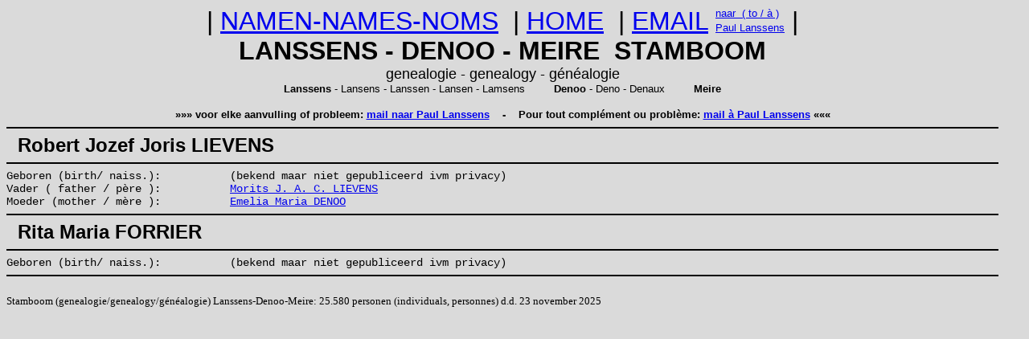

--- FILE ---
content_type: text/html
request_url: https://www.lanssens.be/stamboom/f8019.htm
body_size: 1012
content:
<!DOCTYPE html>
<html lang="nl">

<HEAD>

<TITLE>Robert Jozef Joris LIEVENS - Rita Maria FORRIER uit de stamboom (genealogy) Lanssens-Denoo-Meire</TITLE> 
<meta name="description" content="Personen uit de stamboom Lanssens-Denoo-Meire (genealogie, genealogy, g�n�alogie)"> 
<meta name="keywords" content="Lanssens, Denoo, Meire, stamboom, genealogie, genealogy, g�n�alogie">
<! --meta charset="utf-8"-->
<meta name="viewport" content="width=device-width, initial-scale=1">
<link rel="stylesheet" href="stamboom.css">
</HEAD>

<BODY>

<table border="0" cellspacing="0" cellpadding="0" align=center>
<tr>
	<td rowspan="2"><font face="TheSansOffice, Calibri, Arial" size="6">
	|&nbsp;<A HREF="index.html">NAMEN-NAMES-NOMS</A>&nbsp;
	|&nbsp;<A HREF="../index.html">HOME</A>&nbsp;
	|&nbsp;<A HREF="mailto:lanssensp@telenet.be ?subject=Stamboom Lanssens-Denoo-Meire">EMAIL</A>&nbsp;</font>
	</td>
	<td><font face="TheSansOffice, Calibri, Arial" size="2"><A HREF="mailto:lanssensp@telenet.be ?subject=Stamboom Lanssens-Denoo-Meire">naar&nbsp; ( to / � )</A></font>
	</td>
	<td rowspan="2"><font face="TheSansOffice, Calibri, Arial" size="6">&nbsp;|</font>
	</td>
</tr>
<tr>
	<td><font face="TheSansOffice, Calibri, Arial" size="2"><A HREF="mailto:lanssensp@telenet.be ?subject=Stamboom Lanssens-Denoo-Meire">Paul Lanssens</A></font>
	</td>
</tr>
</table>

<p align="center">
<font face="TheSansOffice, Calibri, Arial" size="6"><b>LANSSENS - DENOO - MEIRE&nbsp;&nbsp;STAMBOOM </b></font><br>
<font face="TheSansOffice, Calibri, Arial" size="4">genealogie - genealogy - g�n�alogie</font><br>
<font face="TheSansOffice, Calibri, Arial" size="2"><b>Lanssens</b> - Lansens - Lanssen - Lansen - Lamsens&nbsp;&nbsp;&nbsp;&nbsp;&nbsp;&nbsp;&nbsp;&nbsp; <b>Denoo</b> - Deno - Denaux&nbsp;&nbsp;&nbsp;&nbsp;&nbsp;&nbsp;&nbsp;&nbsp; <b>Meire</b></font>
<font face="TheSansOffice, Calibri, Arial" size="1"><br><br></font>
<font face="TheSansOffice, Calibri, Arial" size="2">
<strong>��� voor elke aanvulling of probleem: <A HREF="mailto:lanssensp@telenet.be ?subject=Stamboom Lanssens-Denoo-Meire">mail naar Paul Lanssens</A>
&nbsp;&nbsp; - &nbsp;&nbsp;
Pour tout compl�ment ou probl�me: <A HREF="mailto:lanssensp@telenet.be ?subject=G�n�alogie Lanssens-Denoo-Meire">mail � Paul Lanssens</A> ���</strong></font></p>


<HR NOSHADE SIZE=2> 
<B><font face="TheSansOffice, Calibri, Arial" size="5">&nbsp;&nbsp;Robert Jozef Joris LIEVENS</font></B>  
<HR NOSHADE SIZE=2>
</p><p><em> Geboren (birth/ naiss.): </em> (bekend maar niet gepubliceerd ivm privacy)   
</p><p><em> Vader ( father / p�re ): </em> <A HREF="f7019.htm">Morits J. A. C. LIEVENS</A> 
</p><p><em> Moeder (mother / m�re ): </em> <A HREF="f7019.htm">Emelia Maria DENOO</A> 
<HR NOSHADE SIZE=2> 
<B><font face="TheSansOffice, Calibri, Arial" size="5">&nbsp;&nbsp;Rita Maria FORRIER</font></B>  
<HR NOSHADE SIZE=2>
</p><p><em> Geboren (birth/ naiss.): </em> (bekend maar niet gepubliceerd ivm privacy)   
<HR NOSHADE SIZE=2>
<br><font face="Arial Narrow" size=2>
</p><p>Stamboom (genealogie/genealogy/g�n�alogie) Lanssens-Denoo-Meire: 25.580 personen (individuals, personnes) d.d. 23 november 2025</p></font>

</BODY>
</HTML>


--- FILE ---
content_type: text/css
request_url: https://www.lanssens.be/stamboom/stamboom.css
body_size: 577
content:
/*
*{
    box-sizing: border-box;
}*/

p{
    margin:0em;
}

a:hover{
    font-weight: bolder;
    color: red;
    background-color: black; 
}

html{
    background-color: #dadada;
    font-family: 'Courier New', 'TheSansOffice', 'Calibri', 'Arial';
    font-size: 14px;
    stront-size: 0.8rem;
    max-width: 1250px;
}

em{
    display: inline-block;
    width: 270px;
    text-align: left;
    font-style: normal;
}

@media only screen and (max-width: 750px){
    em{width: 135px;}
    html{font-family: 'Arial Narrow'; font-size: 0.7rem;}
}

header{
    text-align: center;
}

.lijn1a{font-size: 2.0rem; font-weight:normal; margin-bottom: 1rem; display:inline-block;}
.lijn1b{font-size: 1.0rem; font-weight: bold; position:relative; top: 0.3rem; display: inline-block;}
.lijn2{font-size: 1.8rem; font-weight: bold; margin-bottom: -0.4rem;}
.lijn3{font-size: 1.2rem; font-weight: normal; margin-bottom: 0rem;}
.lijn4{font-size: 0.8rem; font-weight: normal; margin-bottom: 1rem;}
.lijn5{font-size: 0.8rem; font-weight: bold; margin-bottom: 0rem; color: red;}
.lijn6{font-size: 1.5rem; font-weight: bold; margin-bottom: -0.4rem; color: red;}
.lijn7{font-size: 0.8rem; font-weight: normal; margin-bottom: 0rem; color: red;}
.lijn8{font-size: 1.5rem; font-weight: bold; margin-bottom: 2rem;}

.familieblad{
    width: 25rem; height: 20px; margin-top: 0.25rem; margin-bottom: 0.25rem; font-size: 0.9rem; font-weight: bold; text-align: left; color: blue;
}

.familieblad:hover{
    width: 25rem; height: 20px; margin-top: 0.25rem; margin-bottom: 0.25rem; font-size: 0.9rem; font-weight: bold; text-align: left; color: red; background-color: black;
}

.notitieblad{
    width: 30rem; height: 20px; margin-top: 0.25rem; margin-bottom: 0.25rem; font-size: 0.9rem; font-weight: bold; text-align: left; color: blue;
}

.notitieblad:hover{
    width: 30rem; height: 20px; margin-top: 0.25rem; margin-bottom: 0.25rem; font-size: 0.9rem; font-weight: bold; text-align: left; color: red; background-color: black;
}

aside{
    margin-top: 20px;
    font-size: 0.7rem;
    font-weight: bold;
}

h1{
    display: inline-block;
    font-size: 1.5rem;
    font-weight: bold;
    margin-top: 0rem;
    margin-bottom: 0rem;
    margin-left: 1rem;
}

h2{
    display: inline-block;
    font-size: 4rem;
    font-weight: bold;
    margin-top: -0.5rem;
    margin-bottom: -0.5rem;
    margin-left: 2rem;
}

h3{
    display: inline-block;
    font-size: 1.5rem;
    margin-top: -0.5rem;
    margin-bottom: -0.5rem;
    margin-left: 10rem;
}

hr{
    margin-top: 0.5em;
    margin-bottom: 0.5em;
    margin-left: auto;
    margin-right: auto;
    border-style: inset;
    border-width: 1px;
    border-color: black;
}

